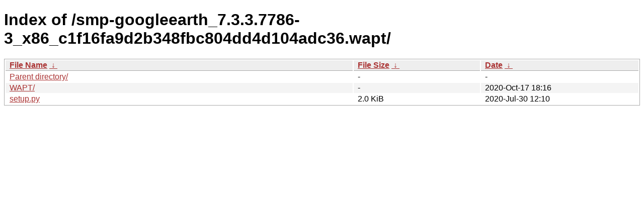

--- FILE ---
content_type: text/html
request_url: https://wapt.lesfourmisduweb.org/smp-googleearth_7.3.3.7786-3_x86_c1f16fa9d2b348fbc804dd4d104adc36.wapt/
body_size: 679
content:
<!DOCTYPE html><html><head><meta http-equiv="content-type" content="text/html; charset=utf-8"><meta name="viewport" content="width=device-width"><style type="text/css">body,html {background:#fff;font-family:"Bitstream Vera Sans","Lucida Grande","Lucida Sans Unicode",Lucidux,Verdana,Lucida,sans-serif;}tr:nth-child(even) {background:#f4f4f4;}th,td {padding:0.1em 0.5em;}th {text-align:left;font-weight:bold;background:#eee;border-bottom:1px solid #aaa;}#list {border:1px solid #aaa;width:100%;}a {color:#a33;}a:hover {color:#e33;}</style>

<title>Index of /smp-googleearth_7.3.3.7786-3_x86_c1f16fa9d2b348fbc804dd4d104adc36.wapt/</title>
</head><body><h1>Index of /smp-googleearth_7.3.3.7786-3_x86_c1f16fa9d2b348fbc804dd4d104adc36.wapt/</h1>
<table id="list"><thead><tr><th style="width:55%"><a href="?C=N&amp;O=A">File Name</a>&nbsp;<a href="?C=N&amp;O=D">&nbsp;&darr;&nbsp;</a></th><th style="width:20%"><a href="?C=S&amp;O=A">File Size</a>&nbsp;<a href="?C=S&amp;O=D">&nbsp;&darr;&nbsp;</a></th><th style="width:25%"><a href="?C=M&amp;O=A">Date</a>&nbsp;<a href="?C=M&amp;O=D">&nbsp;&darr;&nbsp;</a></th></tr></thead>
<tbody><tr><td class="link"><a href="../">Parent directory/</a></td><td class="size">-</td><td class="date">-</td></tr>
<tr><td class="link"><a href="WAPT/" title="WAPT">WAPT/</a></td><td class="size">-</td><td class="date">2020-Oct-17 18:16</td></tr>
<tr><td class="link"><a href="setup.py" title="setup.py">setup.py</a></td><td class="size">2.0 KiB</td><td class="date">2020-Jul-30 12:10</td></tr>
</tbody></table></body></html>